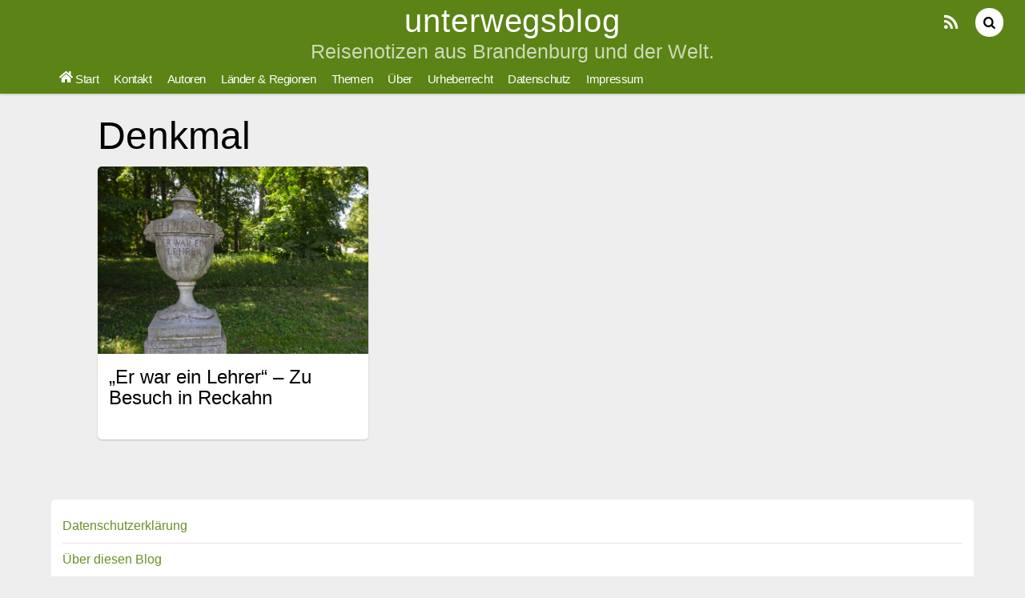

--- FILE ---
content_type: text/html; charset=UTF-8
request_url: https://unterwegsblog.de/schlagwort/denkmal/
body_size: 12644
content:
<!DOCTYPE html>
<html lang="de">
<head>
        <meta charset="UTF-8">
        <meta name="viewport" content="width=device-width, initial-scale=1, minimum-scale=1">
        <style id="tb_inline_styles" data-no-optimize="1">.tb_animation_on{overflow-x:hidden}.themify_builder .wow{visibility:hidden;animation-fill-mode:both}[data-tf-animation]{will-change:transform,opacity,visibility}.themify_builder .tf_lax_done{transition-duration:.8s;transition-timing-function:cubic-bezier(.165,.84,.44,1)}[data-sticky-active].tb_sticky_scroll_active{z-index:1}[data-sticky-active].tb_sticky_scroll_active .hide-on-stick{display:none}@media(min-width:1281px){.hide-desktop{width:0!important;height:0!important;padding:0!important;visibility:hidden!important;margin:0!important;display:table-column!important;background:0!important;content-visibility:hidden;overflow:hidden!important}}@media(min-width:769px) and (max-width:1280px){.hide-tablet_landscape{width:0!important;height:0!important;padding:0!important;visibility:hidden!important;margin:0!important;display:table-column!important;background:0!important;content-visibility:hidden;overflow:hidden!important}}@media(min-width:681px) and (max-width:768px){.hide-tablet{width:0!important;height:0!important;padding:0!important;visibility:hidden!important;margin:0!important;display:table-column!important;background:0!important;content-visibility:hidden;overflow:hidden!important}}@media(max-width:680px){.hide-mobile{width:0!important;height:0!important;padding:0!important;visibility:hidden!important;margin:0!important;display:table-column!important;background:0!important;content-visibility:hidden;overflow:hidden!important}}div.row_inner,div.module_subrow{--gutter:3.2%;--narrow:1.6%;--none:0%;}@media(max-width:768px){div.module-gallery-grid{--galn:var(--galt)}}@media(max-width:680px){
                .themify_map.tf_map_loaded{width:100%!important}
                .ui.builder_button,.ui.nav li a{padding:.525em 1.15em}
                .fullheight>.row_inner:not(.tb_col_count_1){min-height:0}
                div.module-gallery-grid{--galn:var(--galm);gap:8px}
            }</style><noscript><style>.themify_builder .wow,.wow .tf_lazy{visibility:visible!important}</style></noscript>        <style id="tf_lazy_common" data-no-optimize="1">
                        img{
                max-width:100%;
                height:auto
            }
                                    :where(.tf_in_flx,.tf_flx){display:inline-flex;flex-wrap:wrap;place-items:center}
            .tf_fa,:is(em,i) tf-lottie{display:inline-block;vertical-align:middle}:is(em,i) tf-lottie{width:1.5em;height:1.5em}.tf_fa{width:1em;height:1em;stroke-width:0;stroke:currentColor;overflow:visible;fill:currentColor;pointer-events:none;text-rendering:optimizeSpeed;buffered-rendering:static}#tf_svg symbol{overflow:visible}:where(.tf_lazy){position:relative;visibility:visible;display:block;opacity:.3}.wow .tf_lazy:not(.tf_swiper-slide){visibility:hidden;opacity:1}div.tf_audio_lazy audio{visibility:hidden;height:0;display:inline}.mejs-container{visibility:visible}.tf_iframe_lazy{transition:opacity .3s ease-in-out;min-height:10px}:where(.tf_flx),.tf_swiper-wrapper{display:flex}.tf_swiper-slide{flex-shrink:0;opacity:0;width:100%;height:100%}.tf_swiper-wrapper>br,.tf_lazy.tf_swiper-wrapper .tf_lazy:after,.tf_lazy.tf_swiper-wrapper .tf_lazy:before{display:none}.tf_lazy:after,.tf_lazy:before{content:'';display:inline-block;position:absolute;width:10px!important;height:10px!important;margin:0 3px;top:50%!important;inset-inline:auto 50%!important;border-radius:100%;background-color:currentColor;visibility:visible;animation:tf-hrz-loader infinite .75s cubic-bezier(.2,.68,.18,1.08)}.tf_lazy:after{width:6px!important;height:6px!important;inset-inline:50% auto!important;margin-top:3px;animation-delay:-.4s}@keyframes tf-hrz-loader{0%,100%{transform:scale(1);opacity:1}50%{transform:scale(.1);opacity:.6}}.tf_lazy_lightbox{position:fixed;background:rgba(11,11,11,.8);color:#ccc;top:0;left:0;display:flex;align-items:center;justify-content:center;z-index:999}.tf_lazy_lightbox .tf_lazy:after,.tf_lazy_lightbox .tf_lazy:before{background:#fff}.tf_vd_lazy,tf-lottie{display:flex;flex-wrap:wrap}tf-lottie{aspect-ratio:1.777}.tf_w.tf_vd_lazy video{width:100%;height:auto;position:static;object-fit:cover}
        </style>
        <meta name='robots' content='index, follow, max-image-preview:large, max-snippet:-1, max-video-preview:-1' />
	<style>img:is([sizes="auto" i], [sizes^="auto," i]) { contain-intrinsic-size: 3000px 1500px }</style>
	
	<!-- This site is optimized with the Yoast SEO plugin v25.6 - https://yoast.com/wordpress/plugins/seo/ -->
	<title>Denkmal Archive - unterwegsblog</title>
	<link rel="canonical" href="https://unterwegsblog.de/schlagwort/denkmal/" />
	<meta property="og:locale" content="de_DE" />
	<meta property="og:type" content="article" />
	<meta property="og:title" content="Denkmal Archive - unterwegsblog" />
	<meta property="og:url" content="https://unterwegsblog.de/schlagwort/denkmal/" />
	<meta property="og:site_name" content="unterwegsblog" />
	<meta name="twitter:card" content="summary_large_image" />
	<meta name="twitter:site" content="@unterwegsblog" />
	<script type="application/ld+json" class="yoast-schema-graph">{"@context":"https://schema.org","@graph":[{"@type":"CollectionPage","@id":"https://unterwegsblog.de/schlagwort/denkmal/","url":"https://unterwegsblog.de/schlagwort/denkmal/","name":"Denkmal Archive - unterwegsblog","isPartOf":{"@id":"https://unterwegsblog.de/#website"},"breadcrumb":{"@id":"https://unterwegsblog.de/schlagwort/denkmal/#breadcrumb"},"inLanguage":"de"},{"@type":"BreadcrumbList","@id":"https://unterwegsblog.de/schlagwort/denkmal/#breadcrumb","itemListElement":[{"@type":"ListItem","position":1,"name":"Startseite","item":"https://unterwegsblog.de/"},{"@type":"ListItem","position":2,"name":"Denkmal"}]},{"@type":"WebSite","@id":"https://unterwegsblog.de/#website","url":"https://unterwegsblog.de/","name":"unterwegsblog","description":"Reisenotizen aus Brandenburg und der Welt.","potentialAction":[{"@type":"SearchAction","target":{"@type":"EntryPoint","urlTemplate":"https://unterwegsblog.de/?s={search_term_string}"},"query-input":{"@type":"PropertyValueSpecification","valueRequired":true,"valueName":"search_term_string"}}],"inLanguage":"de"}]}</script>
	<!-- / Yoast SEO plugin. -->


<link rel="alternate" type="application/rss+xml" title="unterwegsblog &raquo; Feed" href="https://unterwegsblog.de/feed/" />
<link rel="alternate" type="application/rss+xml" title="unterwegsblog &raquo; Kommentar-Feed" href="https://unterwegsblog.de/comments/feed/" />
<link rel="alternate" type="application/rss+xml" title="unterwegsblog &raquo; Denkmal Schlagwort-Feed" href="https://unterwegsblog.de/schlagwort/denkmal/feed/" />
<style id='global-styles-inline-css'>
:root{--wp--preset--aspect-ratio--square: 1;--wp--preset--aspect-ratio--4-3: 4/3;--wp--preset--aspect-ratio--3-4: 3/4;--wp--preset--aspect-ratio--3-2: 3/2;--wp--preset--aspect-ratio--2-3: 2/3;--wp--preset--aspect-ratio--16-9: 16/9;--wp--preset--aspect-ratio--9-16: 9/16;--wp--preset--color--black: #000000;--wp--preset--color--cyan-bluish-gray: #abb8c3;--wp--preset--color--white: #ffffff;--wp--preset--color--pale-pink: #f78da7;--wp--preset--color--vivid-red: #cf2e2e;--wp--preset--color--luminous-vivid-orange: #ff6900;--wp--preset--color--luminous-vivid-amber: #fcb900;--wp--preset--color--light-green-cyan: #7bdcb5;--wp--preset--color--vivid-green-cyan: #00d084;--wp--preset--color--pale-cyan-blue: #8ed1fc;--wp--preset--color--vivid-cyan-blue: #0693e3;--wp--preset--color--vivid-purple: #9b51e0;--wp--preset--gradient--vivid-cyan-blue-to-vivid-purple: linear-gradient(135deg,rgba(6,147,227,1) 0%,rgb(155,81,224) 100%);--wp--preset--gradient--light-green-cyan-to-vivid-green-cyan: linear-gradient(135deg,rgb(122,220,180) 0%,rgb(0,208,130) 100%);--wp--preset--gradient--luminous-vivid-amber-to-luminous-vivid-orange: linear-gradient(135deg,rgba(252,185,0,1) 0%,rgba(255,105,0,1) 100%);--wp--preset--gradient--luminous-vivid-orange-to-vivid-red: linear-gradient(135deg,rgba(255,105,0,1) 0%,rgb(207,46,46) 100%);--wp--preset--gradient--very-light-gray-to-cyan-bluish-gray: linear-gradient(135deg,rgb(238,238,238) 0%,rgb(169,184,195) 100%);--wp--preset--gradient--cool-to-warm-spectrum: linear-gradient(135deg,rgb(74,234,220) 0%,rgb(151,120,209) 20%,rgb(207,42,186) 40%,rgb(238,44,130) 60%,rgb(251,105,98) 80%,rgb(254,248,76) 100%);--wp--preset--gradient--blush-light-purple: linear-gradient(135deg,rgb(255,206,236) 0%,rgb(152,150,240) 100%);--wp--preset--gradient--blush-bordeaux: linear-gradient(135deg,rgb(254,205,165) 0%,rgb(254,45,45) 50%,rgb(107,0,62) 100%);--wp--preset--gradient--luminous-dusk: linear-gradient(135deg,rgb(255,203,112) 0%,rgb(199,81,192) 50%,rgb(65,88,208) 100%);--wp--preset--gradient--pale-ocean: linear-gradient(135deg,rgb(255,245,203) 0%,rgb(182,227,212) 50%,rgb(51,167,181) 100%);--wp--preset--gradient--electric-grass: linear-gradient(135deg,rgb(202,248,128) 0%,rgb(113,206,126) 100%);--wp--preset--gradient--midnight: linear-gradient(135deg,rgb(2,3,129) 0%,rgb(40,116,252) 100%);--wp--preset--font-size--small: 13px;--wp--preset--font-size--medium: 20px;--wp--preset--font-size--large: 36px;--wp--preset--font-size--x-large: 42px;--wp--preset--spacing--20: 0.44rem;--wp--preset--spacing--30: 0.67rem;--wp--preset--spacing--40: 1rem;--wp--preset--spacing--50: 1.5rem;--wp--preset--spacing--60: 2.25rem;--wp--preset--spacing--70: 3.38rem;--wp--preset--spacing--80: 5.06rem;--wp--preset--shadow--natural: 6px 6px 9px rgba(0, 0, 0, 0.2);--wp--preset--shadow--deep: 12px 12px 50px rgba(0, 0, 0, 0.4);--wp--preset--shadow--sharp: 6px 6px 0px rgba(0, 0, 0, 0.2);--wp--preset--shadow--outlined: 6px 6px 0px -3px rgba(255, 255, 255, 1), 6px 6px rgba(0, 0, 0, 1);--wp--preset--shadow--crisp: 6px 6px 0px rgba(0, 0, 0, 1);}:where(body) { margin: 0; }.wp-site-blocks > .alignleft { float: left; margin-right: 2em; }.wp-site-blocks > .alignright { float: right; margin-left: 2em; }.wp-site-blocks > .aligncenter { justify-content: center; margin-left: auto; margin-right: auto; }:where(.wp-site-blocks) > * { margin-block-start: 24px; margin-block-end: 0; }:where(.wp-site-blocks) > :first-child { margin-block-start: 0; }:where(.wp-site-blocks) > :last-child { margin-block-end: 0; }:root { --wp--style--block-gap: 24px; }:root :where(.is-layout-flow) > :first-child{margin-block-start: 0;}:root :where(.is-layout-flow) > :last-child{margin-block-end: 0;}:root :where(.is-layout-flow) > *{margin-block-start: 24px;margin-block-end: 0;}:root :where(.is-layout-constrained) > :first-child{margin-block-start: 0;}:root :where(.is-layout-constrained) > :last-child{margin-block-end: 0;}:root :where(.is-layout-constrained) > *{margin-block-start: 24px;margin-block-end: 0;}:root :where(.is-layout-flex){gap: 24px;}:root :where(.is-layout-grid){gap: 24px;}.is-layout-flow > .alignleft{float: left;margin-inline-start: 0;margin-inline-end: 2em;}.is-layout-flow > .alignright{float: right;margin-inline-start: 2em;margin-inline-end: 0;}.is-layout-flow > .aligncenter{margin-left: auto !important;margin-right: auto !important;}.is-layout-constrained > .alignleft{float: left;margin-inline-start: 0;margin-inline-end: 2em;}.is-layout-constrained > .alignright{float: right;margin-inline-start: 2em;margin-inline-end: 0;}.is-layout-constrained > .aligncenter{margin-left: auto !important;margin-right: auto !important;}.is-layout-constrained > :where(:not(.alignleft):not(.alignright):not(.alignfull)){margin-left: auto !important;margin-right: auto !important;}body .is-layout-flex{display: flex;}.is-layout-flex{flex-wrap: wrap;align-items: center;}.is-layout-flex > :is(*, div){margin: 0;}body .is-layout-grid{display: grid;}.is-layout-grid > :is(*, div){margin: 0;}body{padding-top: 0px;padding-right: 0px;padding-bottom: 0px;padding-left: 0px;}a:where(:not(.wp-element-button)){text-decoration: underline;}:root :where(.wp-element-button, .wp-block-button__link){background-color: #32373c;border-width: 0;color: #fff;font-family: inherit;font-size: inherit;line-height: inherit;padding: calc(0.667em + 2px) calc(1.333em + 2px);text-decoration: none;}.has-black-color{color: var(--wp--preset--color--black) !important;}.has-cyan-bluish-gray-color{color: var(--wp--preset--color--cyan-bluish-gray) !important;}.has-white-color{color: var(--wp--preset--color--white) !important;}.has-pale-pink-color{color: var(--wp--preset--color--pale-pink) !important;}.has-vivid-red-color{color: var(--wp--preset--color--vivid-red) !important;}.has-luminous-vivid-orange-color{color: var(--wp--preset--color--luminous-vivid-orange) !important;}.has-luminous-vivid-amber-color{color: var(--wp--preset--color--luminous-vivid-amber) !important;}.has-light-green-cyan-color{color: var(--wp--preset--color--light-green-cyan) !important;}.has-vivid-green-cyan-color{color: var(--wp--preset--color--vivid-green-cyan) !important;}.has-pale-cyan-blue-color{color: var(--wp--preset--color--pale-cyan-blue) !important;}.has-vivid-cyan-blue-color{color: var(--wp--preset--color--vivid-cyan-blue) !important;}.has-vivid-purple-color{color: var(--wp--preset--color--vivid-purple) !important;}.has-black-background-color{background-color: var(--wp--preset--color--black) !important;}.has-cyan-bluish-gray-background-color{background-color: var(--wp--preset--color--cyan-bluish-gray) !important;}.has-white-background-color{background-color: var(--wp--preset--color--white) !important;}.has-pale-pink-background-color{background-color: var(--wp--preset--color--pale-pink) !important;}.has-vivid-red-background-color{background-color: var(--wp--preset--color--vivid-red) !important;}.has-luminous-vivid-orange-background-color{background-color: var(--wp--preset--color--luminous-vivid-orange) !important;}.has-luminous-vivid-amber-background-color{background-color: var(--wp--preset--color--luminous-vivid-amber) !important;}.has-light-green-cyan-background-color{background-color: var(--wp--preset--color--light-green-cyan) !important;}.has-vivid-green-cyan-background-color{background-color: var(--wp--preset--color--vivid-green-cyan) !important;}.has-pale-cyan-blue-background-color{background-color: var(--wp--preset--color--pale-cyan-blue) !important;}.has-vivid-cyan-blue-background-color{background-color: var(--wp--preset--color--vivid-cyan-blue) !important;}.has-vivid-purple-background-color{background-color: var(--wp--preset--color--vivid-purple) !important;}.has-black-border-color{border-color: var(--wp--preset--color--black) !important;}.has-cyan-bluish-gray-border-color{border-color: var(--wp--preset--color--cyan-bluish-gray) !important;}.has-white-border-color{border-color: var(--wp--preset--color--white) !important;}.has-pale-pink-border-color{border-color: var(--wp--preset--color--pale-pink) !important;}.has-vivid-red-border-color{border-color: var(--wp--preset--color--vivid-red) !important;}.has-luminous-vivid-orange-border-color{border-color: var(--wp--preset--color--luminous-vivid-orange) !important;}.has-luminous-vivid-amber-border-color{border-color: var(--wp--preset--color--luminous-vivid-amber) !important;}.has-light-green-cyan-border-color{border-color: var(--wp--preset--color--light-green-cyan) !important;}.has-vivid-green-cyan-border-color{border-color: var(--wp--preset--color--vivid-green-cyan) !important;}.has-pale-cyan-blue-border-color{border-color: var(--wp--preset--color--pale-cyan-blue) !important;}.has-vivid-cyan-blue-border-color{border-color: var(--wp--preset--color--vivid-cyan-blue) !important;}.has-vivid-purple-border-color{border-color: var(--wp--preset--color--vivid-purple) !important;}.has-vivid-cyan-blue-to-vivid-purple-gradient-background{background: var(--wp--preset--gradient--vivid-cyan-blue-to-vivid-purple) !important;}.has-light-green-cyan-to-vivid-green-cyan-gradient-background{background: var(--wp--preset--gradient--light-green-cyan-to-vivid-green-cyan) !important;}.has-luminous-vivid-amber-to-luminous-vivid-orange-gradient-background{background: var(--wp--preset--gradient--luminous-vivid-amber-to-luminous-vivid-orange) !important;}.has-luminous-vivid-orange-to-vivid-red-gradient-background{background: var(--wp--preset--gradient--luminous-vivid-orange-to-vivid-red) !important;}.has-very-light-gray-to-cyan-bluish-gray-gradient-background{background: var(--wp--preset--gradient--very-light-gray-to-cyan-bluish-gray) !important;}.has-cool-to-warm-spectrum-gradient-background{background: var(--wp--preset--gradient--cool-to-warm-spectrum) !important;}.has-blush-light-purple-gradient-background{background: var(--wp--preset--gradient--blush-light-purple) !important;}.has-blush-bordeaux-gradient-background{background: var(--wp--preset--gradient--blush-bordeaux) !important;}.has-luminous-dusk-gradient-background{background: var(--wp--preset--gradient--luminous-dusk) !important;}.has-pale-ocean-gradient-background{background: var(--wp--preset--gradient--pale-ocean) !important;}.has-electric-grass-gradient-background{background: var(--wp--preset--gradient--electric-grass) !important;}.has-midnight-gradient-background{background: var(--wp--preset--gradient--midnight) !important;}.has-small-font-size{font-size: var(--wp--preset--font-size--small) !important;}.has-medium-font-size{font-size: var(--wp--preset--font-size--medium) !important;}.has-large-font-size{font-size: var(--wp--preset--font-size--large) !important;}.has-x-large-font-size{font-size: var(--wp--preset--font-size--x-large) !important;}
:root :where(.wp-block-pullquote){font-size: 1.5em;line-height: 1.6;}
</style>
<link rel="preload" href="https://unterwegsblog.de/wp-content/plugins/progressive-wp/assets/styles/ui-offline.css?ver=2.1.13" as="style"><link rel='stylesheet' id='pwp-offline-style-css' href='https://unterwegsblog.de/wp-content/plugins/progressive-wp/assets/styles/ui-offline.css?ver=2.1.13' media='all' />
<script src="https://unterwegsblog.de/wp-includes/js/jquery/jquery.min.js?ver=3.7.1" id="jquery-core-js"></script>
<link rel="https://api.w.org/" href="https://unterwegsblog.de/wp-json/" /><link rel="alternate" title="JSON" type="application/json" href="https://unterwegsblog.de/wp-json/wp/v2/tags/636" /><link rel="EditURI" type="application/rsd+xml" title="RSD" href="https://unterwegsblog.de/xmlrpc.php?rsd" />
<meta name="generator" content="WordPress 6.8.3" />
<script type='text/javascript'>var PwpJsVars = {"AjaxURL":"https:\/\/unterwegsblog.de\/wp-admin\/admin-ajax.php","homeurl":"https:\/\/unterwegsblog.de\/","installprompt":{"mode":"normal","pageloads":"2","onclick":""}};</script>		<script type="text/javascript" id="serviceworker-unregister">
			if ('serviceWorker' in navigator) {
				navigator.serviceWorker.getRegistrations().then(function (registrations) {
					registrations.forEach(function (registration) {
						if (registration.active.scriptURL === window.location.origin + '/pwp-serviceworker.js') {
							registration.unregister();
						}
					});
				});
			}
		</script>
				<script type="text/javascript" id="serviceworker">
			if (navigator.serviceWorker) {
				window.addEventListener('load', function () {
					navigator.serviceWorker.register(
						"https:\/\/unterwegsblog.de\/?wp_service_worker=1", {"scope": "\/"}
					);
				});
			}
		</script>
		<link rel="manifest" href="https://unterwegsblog.de/wp-json/app/v1/pwp-manifest"><meta name="theme-color" content="#e2e2e2"><!-- Analytics by WP Statistics - https://wp-statistics.com -->
<link rel="icon" href="https://unterwegsblog.de/wp-content/uploads/2019/07/Logo-unterwegsblog-192-152x152.png" sizes="32x32" />
<link rel="icon" href="https://unterwegsblog.de/wp-content/uploads/2019/07/Logo-unterwegsblog-192.png" sizes="192x192" />
<link rel="apple-touch-icon" href="https://unterwegsblog.de/wp-content/uploads/2019/07/Logo-unterwegsblog-192.png" />
<meta name="msapplication-TileImage" content="https://unterwegsblog.de/wp-content/uploads/2019/07/Logo-unterwegsblog-192.png" />
<link rel="prefetch" href="https://unterwegsblog.de/wp-content/themes/pinboard/js/themify-script.js?ver=7.5.7" as="script" fetchpriority="low"><link rel="prefetch" href="https://unterwegsblog.de/wp-content/themes/pinboard/themify/js/modules/isotop.js?ver=7.9.4" as="script" fetchpriority="low"><link rel="preload" fetchpriority="high" href="https://unterwegsblog.de/wp-content/uploads/themify-concate/3556775204/themify-3052106586.css" as="style"><link fetchpriority="high" id="themify_concate-css" rel="stylesheet" href="https://unterwegsblog.de/wp-content/uploads/themify-concate/3556775204/themify-3052106586.css"><noscript><style id="rocket-lazyload-nojs-css">.rll-youtube-player, [data-lazy-src]{display:none !important;}</style></noscript><script type="text/javascript">var dnt_config={ifdnt:"0",mode:"blacklist",black:["media6degrees.com","quantserve.com","lockerz.com"],white:[]};</script><script type="text/javascript">function aop_around(a,b){aop.around({target:a,method:b},function(a){if(typeof a.arguments[0].src==="string"&&(a.arguments[0].tagName.toLowerCase()==="script"||a.arguments[0].tagName.toLowerCase()==="img"||a.arguments[0].tagName.toLowerCase()==="iframe")&&a.arguments[0].src!=="javascript:void(0)"){if(sanitizer(a.arguments[0].src)===true){a.arguments[0].src="javascript:void(0)"}}return a.proceed()})}function sanitizer(a){var b=new RegExp("(?:f|ht)tp(?:s)?://([^/]+)","im");try{a=a.match(b)[1].toString()}catch(c){return a}if(mode==="blacklist"){for(x in list["black"]){if(typeof list["black"][x]==="string"){if(a.indexOf(list["black"][x].toLowerCase())!==-1){a=true;break}}}}else{for(x in list["white"]){if(typeof list["white"][x]==="string"){if(a.indexOf(list["white"][x].toLowerCase())!==-1){tmpS=false;break}else{tmpS=true}}}if(tmpS===true)a=tmpS}return a}(function(){var _after=1;var _afterThrow=2;var _afterFinally=3;var _before=4;var _around=5;var _intro=6;var _regexEnabled=true;var _arguments="arguments";var _undef="undefined";var getType=function(){var a=Object.prototype.toString,b={},c={1:"element",3:"textnode",9:"document",11:"fragment"},d="Arguments Array Boolean Date Document Element Error Fragment Function NodeList Null Number Object RegExp String TextNode Undefined Window".split(" ");for(var e=d.length;e--;){var f=d[e],g=window[f];if(g){try{b[a.call(new g)]=f.toLowerCase()}catch(h){}}}return function(d){return d==null&&(d===undefined?_undef:"null")||d.nodeType&&c[d.nodeType]||typeof d.length=="number"&&(d.callee&&_arguments||d.alert&&"window"||d.item&&"nodelist")||b[a.call(d)]}}();var isFunc=function(a){return getType(a)=="function"};var weaveOne=function(source,method,advice){var old=source[method];if(advice.type!=_intro&&!isFunc(old)){var oldObject=old;old=function(){var code=arguments.length>0?_arguments+"[0]":"";for(var i=1;i<arguments.length;i++){code+=","+_arguments+"["+i+"]"}return eval("oldObject("+code+");")}}var aspect;if(advice.type==_after||advice.type==_afterThrow||advice.type==_afterFinally)aspect=function(){var a,b=null;try{a=old.apply(this,arguments)}catch(c){b=c}if(advice.type==_after)if(b==null)a=advice.value.apply(this,[a,method]);else throw b;else if(advice.type==_afterThrow&&b!=null)a=advice.value.apply(this,[b,method]);else if(advice.type==_afterFinally)a=advice.value.apply(this,[a,b,method]);return a};else if(advice.type==_before)aspect=function(){advice.value.apply(this,[arguments,method]);return old.apply(this,arguments)};else if(advice.type==_intro)aspect=function(){return advice.value.apply(this,arguments)};else if(advice.type==_around){aspect=function(){var a={object:this,args:Array.prototype.slice.call(arguments)};return advice.value.apply(a.object,[{arguments:a.args,method:method,proceed:function(){return old.apply(a.object,a.args)}}])}}aspect.unweave=function(){source[method]=old;pointcut=source=aspect=old=null};source[method]=aspect;return aspect};var search=function(a,b,c){var d=[];for(var e in a){var f=null;try{f=a[e]}catch(g){}if(f!=null&&e.match(b.method)&&isFunc(f))d[d.length]={source:a,method:e,advice:c}}return d};var weave=function(a,b){var c=typeof a.target.prototype!=_undef?a.target.prototype:a.target;var d=[];if(b.type!=_intro&&typeof c[a.method]==_undef){var e=search(a.target,a,b);if(e.length==0)e=search(c,a,b);for(var f in e)d[d.length]=weaveOne(e[f].source,e[f].method,e[f].advice)}else{d[0]=weaveOne(c,a.method,b)}return _regexEnabled?d:d[0]};aop={after:function(a,b){return weave(a,{type:_after,value:b})},afterThrow:function(a,b){return weave(a,{type:_afterThrow,value:b})},afterFinally:function(a,b){return weave(a,{type:_afterFinally,value:b})},before:function(a,b){return weave(a,{type:_before,value:b})},around:function(a,b){return weave(a,{type:_around,value:b})},introduction:function(a,b){return weave(a,{type:_intro,value:b})},setup:function(a){_regexEnabled=a.regexMatch}}})();if(dnt_config.ifdnt!=="1"||navigator.doNotTrack==="yes"||navigator.msDoNotTrack==="1"||navigator.doNotTrack==="1"||document.cookie.indexOf("dont_track_me=1")!==-1||document.cookie.indexOf("civicAllowCookies=no")!==-1){var mode=dnt_config.mode;var list=[];list["black"]=dnt_config.black;list["white"]=dnt_config.white;aop.around({target:document,method:"write"},function(a){if(a.arguments[0].search(/img|script|iframe/i)!==-1){if(sanitizer(a.arguments[0])===true){a.arguments[0]=a.arguments[0].replace(/</g,"<!-- ").replace(/>/g," -->")}}return a.proceed()});scriptParent=document.getElementsByTagName("script")[0].parentNode;if(scriptParent.tagName.toLowerCase!=="head"){head=document.getElementsByTagName("head")[0];aop_around(head,"insertBefore");aop_around(head,"appendChild")}aop_around(scriptParent,"insertBefore");aop_around(scriptParent,"appendChild");var a2a_config=a2a_config||{};a2a_config.no_3p=1;var addthis_config={data_use_cookies:false};var _gaq=_gaq||[];_gaq.push(["_gat._anonymizeIp"])}
</script>
</head>

<body class="archive tag tag-denkmal tag-636 wp-theme-pinboard skin-green sidebar-none default_width no-home fixed-header-enabled tb_animation_on">
<script type="text/javascript">aop_around(document.body, 'appendChild'); aop_around(document.body, 'insertBefore'); </script>

<svg id="tf_svg" style="display:none"><defs><symbol id="tf-fas-home" viewBox="0 0 36 32"><path d="M17.5 9.25q.25-.13.5-.13t.5.13l11.5 9.5V29q0 .44-.28.72T29 30h-7q-.44 0-.72-.31t-.28-.7v-6q0-.24-.13-.5t-.37-.37T20 22h-4q-.44 0-.72.28T15 23v6q0 .37-.28.69T14 30H7q-.44 0-.72-.28T6 29V18.75zm18.25 6.44q.25.25.25.62 0 .25-.19.44l-1.56 1.94q-.25.31-.56.31t-.5-.19L18.49 6.7q-.24-.13-.5-.13t-.5.13L2.82 18.8q-.19.2-.44.2-.37 0-.62-.32L.18 16.75Q0 16.56 0 16.31q0-.37.25-.62l15.8-13Q16.94 2 18 2t1.87.69L25.5 7.3V2.75q0-.31.22-.53t.53-.22h3.5q.31 0 .53.22t.22.53v8.69z"/></symbol><style id="tf_fonts_style">.tf_fa.tf-fas-home{width:1.125em}</style></defs></svg><script> </script><div id="pagewrap" class="hfeed site">

	<div id="headerwrap">

				<header id="header" class="pagewidth" itemscope="itemscope" itemtype="https://schema.org/WPHeader">
        	
			<hgroup>
				<div id="site-logo"><a href="https://unterwegsblog.de" title="unterwegsblog"><span>unterwegsblog</span></a></div><div id="site-description" class="site-description"><span>Reisenotizen aus Brandenburg und der Welt.</span></div>			</hgroup>

			<nav id="main-nav-wrap" itemscope="itemscope" itemtype="https://schema.org/SiteNavigationElement">
				<div id="menu-icon" class="mobile-button"></div>
				<ul id="main-nav" class="main-nav"><li id="menu-item-19737" class="menu-item-custom-19737 menu-item menu-item-type-custom menu-item-object-custom menu-item-home menu-item-19737"><a href="https://unterwegsblog.de/"><em> <svg  class="tf_fa tf-fas-home" aria-hidden="true"><use href="#tf-fas-home"></use></svg></em> Start</a></li>
<li id="menu-item-20100" class="menu-item-page-23 menu-item menu-item-type-post_type menu-item-object-page menu-item-20100"><a href="https://unterwegsblog.de/kontakt/">Kontakt</a></li>
<li id="menu-item-19738" class="menu-item-category-124 menu-item menu-item-type-taxonomy menu-item-object-category current-post-ancestor  current-post-parent menu-item-has-children menu-item-19738"><a href="https://unterwegsblog.de/kategorie/autoren/">Autoren<span class="child-arrow closed" tabindex="-1"></span></a>
<ul class="sub-menu">
	<li id="menu-item-19739" class="menu-item-category-252 menu-item menu-item-type-taxonomy menu-item-object-category menu-item-19739 menu-category-252-parent-19738"><a href="https://unterwegsblog.de/kategorie/autoren/almuth/">Almuth</a></li>
	<li id="menu-item-19740" class="menu-item-category-125 menu-item menu-item-type-taxonomy menu-item-object-category current-post-ancestor  current-post-parent menu-item-19740 menu-category-125-parent-19738"><a href="https://unterwegsblog.de/kategorie/autoren/andreas/">Andreas</a></li>
	<li id="menu-item-19741" class="menu-item-category-126 menu-item menu-item-type-taxonomy menu-item-object-category menu-item-19741 menu-category-126-parent-19738"><a href="https://unterwegsblog.de/kategorie/autoren/judith/">Judith</a></li>
</ul>
</li>
<li id="menu-item-19742" class="menu-item-category-118 menu-item menu-item-type-taxonomy menu-item-object-category current-post-ancestor  current-post-parent menu-item-has-children menu-item-19742"><a href="https://unterwegsblog.de/kategorie/laender-und-regionen/">Länder &#038; Regionen<span class="child-arrow closed" tabindex="-1"></span></a>
<ul class="sub-menu">
	<li id="menu-item-19744" class="menu-item-category-253 menu-item menu-item-type-taxonomy menu-item-object-category menu-item-19744 menu-category-253-parent-19742"><a href="https://unterwegsblog.de/kategorie/laender-und-regionen/bayern/">Bayern</a></li>
	<li id="menu-item-19745" class="menu-item-category-490 menu-item menu-item-type-taxonomy menu-item-object-category menu-item-19745 menu-category-490-parent-19742"><a href="https://unterwegsblog.de/kategorie/laender-und-regionen/belgien/">Belgien</a></li>
	<li id="menu-item-19746" class="menu-item-category-4 menu-item menu-item-type-taxonomy menu-item-object-category menu-item-19746 menu-category-4-parent-19742"><a href="https://unterwegsblog.de/kategorie/laender-und-regionen/berlin/">Berlin</a></li>
	<li id="menu-item-19747" class="menu-item-category-3 menu-item menu-item-type-taxonomy menu-item-object-category current-post-ancestor  current-post-parent menu-item-has-children menu-item-19747 menu-category-3-parent-19742"><a href="https://unterwegsblog.de/kategorie/laender-und-regionen/brandenburg/">Brandenburg<span class="child-arrow closed" tabindex="-1"></span></a>
	<ul class="sub-menu">
		<li id="menu-item-19748" class="menu-item-category-64 menu-item menu-item-type-taxonomy menu-item-object-category menu-item-19748 menu-category-64-parent-19747"><a href="https://unterwegsblog.de/kategorie/laender-und-regionen/brandenburg/flaeming/">Fläming</a></li>
		<li id="menu-item-19749" class="menu-item-category-15 menu-item menu-item-type-taxonomy menu-item-object-category menu-item-19749 menu-category-15-parent-19747"><a href="https://unterwegsblog.de/kategorie/laender-und-regionen/brandenburg/havelland/">Havelland</a></li>
		<li id="menu-item-19750" class="menu-item-category-275 menu-item menu-item-type-taxonomy menu-item-object-category current-post-ancestor  current-post-parent menu-item-19750 menu-category-275-parent-19747"><a href="https://unterwegsblog.de/kategorie/laender-und-regionen/brandenburg/lausitz-spreewald/">Lausitz-Spreewald</a></li>
		<li id="menu-item-19751" class="menu-item-category-13 menu-item menu-item-type-taxonomy menu-item-object-category menu-item-19751 menu-category-13-parent-19747"><a href="https://unterwegsblog.de/kategorie/laender-und-regionen/brandenburg/oderregion/">Oderregion</a></li>
		<li id="menu-item-19752" class="menu-item-category-426 menu-item menu-item-type-taxonomy menu-item-object-category menu-item-19752 menu-category-426-parent-19747"><a href="https://unterwegsblog.de/kategorie/laender-und-regionen/brandenburg/potsdam/">Potsdam</a></li>
		<li id="menu-item-19753" class="menu-item-category-150 menu-item menu-item-type-taxonomy menu-item-object-category menu-item-19753 menu-category-150-parent-19747"><a href="https://unterwegsblog.de/kategorie/laender-und-regionen/brandenburg/ruppiner-land/">Ruppiner Land</a></li>
		<li id="menu-item-19754" class="menu-item-category-652 menu-item menu-item-type-taxonomy menu-item-object-category menu-item-19754 menu-category-652-parent-19747"><a href="https://unterwegsblog.de/kategorie/laender-und-regionen/brandenburg/schorfheide/">Schorfheide</a></li>
		<li id="menu-item-19755" class="menu-item-category-5 menu-item menu-item-type-taxonomy menu-item-object-category menu-item-19755 menu-category-5-parent-19747"><a href="https://unterwegsblog.de/kategorie/laender-und-regionen/brandenburg/spreewald/">Spreewald</a></li>
		<li id="menu-item-19756" class="menu-item-category-211 menu-item menu-item-type-taxonomy menu-item-object-category menu-item-19756 menu-category-211-parent-19747"><a href="https://unterwegsblog.de/kategorie/laender-und-regionen/brandenburg/zauche/">Zauche</a></li>
	</ul>
</li>
	<li id="menu-item-19757" class="menu-item-category-7 menu-item menu-item-type-taxonomy menu-item-object-category menu-item-19757 menu-category-7-parent-19742"><a href="https://unterwegsblog.de/kategorie/laender-und-regionen/island/">Island</a></li>
	<li id="menu-item-19758" class="menu-item-category-830 menu-item menu-item-type-taxonomy menu-item-object-category menu-item-19758 menu-category-830-parent-19742"><a href="https://unterwegsblog.de/kategorie/laender-und-regionen/italien/">Italien</a></li>
	<li id="menu-item-19759" class="menu-item-category-130 menu-item menu-item-type-taxonomy menu-item-object-category menu-item-19759 menu-category-130-parent-19742"><a href="https://unterwegsblog.de/kategorie/laender-und-regionen/kenia/">Kenia</a></li>
	<li id="menu-item-19760" class="menu-item-category-438 menu-item menu-item-type-taxonomy menu-item-object-category menu-item-19760 menu-category-438-parent-19742"><a href="https://unterwegsblog.de/kategorie/laender-und-regionen/kolumbien/">Kolumbien</a></li>
	<li id="menu-item-19761" class="menu-item-category-638 menu-item menu-item-type-taxonomy menu-item-object-category menu-item-19761 menu-category-638-parent-19742"><a href="https://unterwegsblog.de/kategorie/laender-und-regionen/mecklenburg-vorpommern/">Mecklenburg-Vorpommern</a></li>
	<li id="menu-item-19762" class="menu-item-category-465 menu-item menu-item-type-taxonomy menu-item-object-category menu-item-19762 menu-category-465-parent-19742"><a href="https://unterwegsblog.de/kategorie/laender-und-regionen/nordrhein-westfalen/">Nordrhein-Westfalen</a></li>
	<li id="menu-item-19763" class="menu-item-category-134 menu-item menu-item-type-taxonomy menu-item-object-category menu-item-19763 menu-category-134-parent-19742"><a href="https://unterwegsblog.de/kategorie/laender-und-regionen/norwegen/">Norwegen</a></li>
	<li id="menu-item-19743" class="menu-item-category-254 menu-item menu-item-type-taxonomy menu-item-object-category menu-item-19743 menu-category-254-parent-19742"><a href="https://unterwegsblog.de/kategorie/laender-und-regionen/osterreich/">Österreich</a></li>
	<li id="menu-item-19764" class="menu-item-category-797 menu-item menu-item-type-taxonomy menu-item-object-category menu-item-19764 menu-category-797-parent-19742"><a href="https://unterwegsblog.de/kategorie/laender-und-regionen/polen/">Polen</a></li>
	<li id="menu-item-19765" class="menu-item-category-713 menu-item menu-item-type-taxonomy menu-item-object-category menu-item-19765 menu-category-713-parent-19742"><a href="https://unterwegsblog.de/kategorie/laender-und-regionen/rheinland-pfalz/">Rheinland-Pfalz</a></li>
	<li id="menu-item-19766" class="menu-item-category-597 menu-item menu-item-type-taxonomy menu-item-object-category menu-item-19766 menu-category-597-parent-19742"><a href="https://unterwegsblog.de/kategorie/laender-und-regionen/sachsen/">Sachsen</a></li>
	<li id="menu-item-19767" class="menu-item-category-791 menu-item menu-item-type-taxonomy menu-item-object-category menu-item-19767 menu-category-791-parent-19742"><a href="https://unterwegsblog.de/kategorie/laender-und-regionen/sachsen-anhalt/">Sachsen-Anhalt</a></li>
	<li id="menu-item-19768" class="menu-item-category-85 menu-item menu-item-type-taxonomy menu-item-object-category menu-item-19768 menu-category-85-parent-19742"><a href="https://unterwegsblog.de/kategorie/laender-und-regionen/schweden/">Schweden</a></li>
	<li id="menu-item-19769" class="menu-item-category-58 menu-item menu-item-type-taxonomy menu-item-object-category menu-item-19769 menu-category-58-parent-19742"><a href="https://unterwegsblog.de/kategorie/laender-und-regionen/schweiz/">Schweiz</a></li>
	<li id="menu-item-19770" class="menu-item-category-433 menu-item menu-item-type-taxonomy menu-item-object-category menu-item-19770 menu-category-433-parent-19742"><a href="https://unterwegsblog.de/kategorie/laender-und-regionen/spanien/">Spanien</a></li>
	<li id="menu-item-19875" class="menu-item-category-1141 menu-item menu-item-type-taxonomy menu-item-object-category menu-item-19875 menu-category-1141-parent-19742"><a href="https://unterwegsblog.de/kategorie/laender-und-regionen/suedafrika/">Südafrika</a></li>
	<li id="menu-item-19771" class="menu-item-category-245 menu-item menu-item-type-taxonomy menu-item-object-category menu-item-19771 menu-category-245-parent-19742"><a href="https://unterwegsblog.de/kategorie/laender-und-regionen/thuringen/">Thüringen</a></li>
</ul>
</li>
<li id="menu-item-19809" class="menu-item-category-119 menu-item menu-item-type-taxonomy menu-item-object-category current-post-ancestor  current-post-parent menu-item-has-children menu-item-19809"><a href="https://unterwegsblog.de/kategorie/themen/">Themen<span class="child-arrow closed" tabindex="-1"></span></a>
<ul class="sub-menu">
	<li id="menu-item-19810" class="menu-item-category-122 menu-item menu-item-type-taxonomy menu-item-object-category menu-item-19810 menu-category-122-parent-19809"><a href="https://unterwegsblog.de/kategorie/themen/arbeit/">Arbeit</a></li>
	<li id="menu-item-19811" class="menu-item-category-121 menu-item menu-item-type-taxonomy menu-item-object-category menu-item-19811 menu-category-121-parent-19809"><a href="https://unterwegsblog.de/kategorie/themen/ereignisse/">Ereignisse</a></li>
	<li id="menu-item-19812" class="menu-item-category-123 menu-item menu-item-type-taxonomy menu-item-object-category current-post-ancestor  current-post-parent menu-item-19812 menu-category-123-parent-19809"><a href="https://unterwegsblog.de/kategorie/themen/freizeit/">Freizeit</a></li>
	<li id="menu-item-19813" class="menu-item-category-631 menu-item menu-item-type-taxonomy menu-item-object-category current-post-ancestor  current-post-parent menu-item-19813 menu-category-631-parent-19809"><a href="https://unterwegsblog.de/kategorie/themen/historisches/">Historisches</a></li>
	<li id="menu-item-19814" class="menu-item-category-449 menu-item menu-item-type-taxonomy menu-item-object-category menu-item-19814 menu-category-449-parent-19809"><a href="https://unterwegsblog.de/kategorie/themen/kulinarisches/">Kulinarisches</a></li>
	<li id="menu-item-19815" class="menu-item-category-14 menu-item menu-item-type-taxonomy menu-item-object-category current-post-ancestor  current-post-parent menu-item-19815 menu-category-14-parent-19809"><a href="https://unterwegsblog.de/kategorie/themen/kultur/">Kultur</a></li>
	<li id="menu-item-19816" class="menu-item-category-120 menu-item menu-item-type-taxonomy menu-item-object-category current-post-ancestor  current-post-parent menu-item-19816 menu-category-120-parent-19809"><a href="https://unterwegsblog.de/kategorie/themen/landschaften-und-orte/">Landschaften &#038; Orte</a></li>
	<li id="menu-item-19817" class="menu-item-category-133 menu-item menu-item-type-taxonomy menu-item-object-category menu-item-19817 menu-category-133-parent-19809"><a href="https://unterwegsblog.de/kategorie/themen/menschen/">Menschen</a></li>
	<li id="menu-item-19818" class="menu-item-category-127 menu-item menu-item-type-taxonomy menu-item-object-category menu-item-19818 menu-category-127-parent-19809"><a href="https://unterwegsblog.de/kategorie/themen/natur/">Natur</a></li>
	<li id="menu-item-19819" class="menu-item-category-128 menu-item menu-item-type-taxonomy menu-item-object-category menu-item-19819 menu-category-128-parent-19809"><a href="https://unterwegsblog.de/kategorie/themen/privat-themen/">Privat</a></li>
	<li id="menu-item-19820" class="menu-item-category-129 menu-item menu-item-type-taxonomy menu-item-object-category current-post-ancestor  current-post-parent menu-item-19820 menu-category-129-parent-19809"><a href="https://unterwegsblog.de/kategorie/themen/tiere-und-pflanzen/">Tiere &#038; Pflanzen</a></li>
</ul>
</li>
<li id="menu-item-19709" class="menu-item-page-824 menu-item menu-item-type-post_type menu-item-object-page menu-item-19709"><a href="https://unterwegsblog.de/ueber/">Über</a></li>
<li id="menu-item-19710" class="menu-item-page-815 menu-item menu-item-type-post_type menu-item-object-page menu-item-19710"><a href="https://unterwegsblog.de/urheberrecht/">Urheberrecht</a></li>
<li id="menu-item-19708" class="menu-item-page-19706 menu-item menu-item-type-post_type menu-item-object-page menu-item-privacy-policy menu-item-19708"><a rel="privacy-policy" href="https://unterwegsblog.de/datenschutzerklaerung/">Datenschutz</a></li>
<li id="menu-item-19712" class="menu-item-page-2 menu-item menu-item-type-post_type menu-item-object-page menu-item-19712"><a href="https://unterwegsblog.de/impressum/">Impressum</a></li>
</ul>			</nav>
			<!-- /#main-nav -->

			<div id="social-wrap">
									<div id="searchform-wrap">
						<form method="get" id="searchform" action="https://unterwegsblog.de/">
	<i class="fa fa-search icon-search"></i>
	<input type="text" name="s" id="s" title="Search" value="" />
</form>
					</div>
					<!-- /searchform-wrap -->
				
				<div class="social-widget">
				                <div class="rss"><a href="https://unterwegsblog.de/feed/">RSS</a></div>
            				</div>
				<!-- /.social-widget -->
			</div>

            		</header>
		<!-- /#header -->
        
	</div>
	<!-- /#headerwrap -->

	<div id="body" class="tf_clearfix">
    <!-- layout -->
<div id="layout" class="pagewidth tf_clearfix">
        <!-- content -->
    <main id="content" class="tf_clearfix">
	 <h1 itemprop="name" class="page-title">Denkmal </h1>        <div  id="loops-wrapper" class="loops-wrapper infinite-scrolling masonry tf_fluid tf_rel grid3 tf_clear tf_clearfix" data-lazy="1">
                    
<article id="post-11287" class="post tf_clearfix post-11287 type-post status-publish format-standard hentry category-andreas category-autoren category-brandenburg category-freizeit category-havelland category-historisches category-landschaften-und-orte category-laender-und-regionen category-menschen category-natur category-themen tag-bruns tag-denkmal tag-kirche tag-lehrer tag-museum tag-plane tag-reckahn tag-rochow tag-schulmuseum has-post-title no-post-date has-post-category has-post-tag has-post-comment has-post-author ">
	<div class="post-inner">

                <figure class="post-image tf_clearfix">
                                                            <a href="https://unterwegsblog.de/er-war-ein-lehrer-zu-besuch-in-reckahn/">
                                        <img src="https://unterwegsblog.de/wp-content/uploads/2013/12/Reckhan-026a.jpg" class="size-medium wp-image-11386" alt="&quot;Er war ein Lehrer&quot;">                                                                    </a>
                                                                </figure>
                    
<div class="post-content">
	
	
		<h2 class="post-title entry-title"><a href="https://unterwegsblog.de/er-war-ein-lehrer-zu-besuch-in-reckahn/">„Er war ein Lehrer“ – Zu Besuch in Reckahn</a></h2>
	
	
	<div class="entry-content">

	        <div class="entry-content">

        
        </div><!-- /.entry-content -->
        
	</div><!-- /.entry-content -->

	
	
	
	
    </div>
<!-- /.post-content -->


	
	</div>
	<!-- /.post-inner -->
</article>
<!-- /.post -->
                    </div>
                </main>
    <!-- /#content -->
    </div>
<!-- /#layout -->

		</div>
	<!-- /body -->
		
	<div id="footerwrap">
    
    			<footer id="footer" class="pagewidth tf_clearfix" itemscope="itemscope" itemtype="https://schema.org/WPFooter">
        				
				
	<div class="footer-widgets tf_clearfix">

								<div class=" first">
				<div id="nav_menu-2" class="widget widget_nav_menu"><div class="menu-footermenue-container"><ul id="menu-footermenue" class="menu"><li id="menu-item-20093" class="menu-item menu-item-type-post_type menu-item-object-page menu-item-privacy-policy menu-item-20093"><a rel="privacy-policy" href="https://unterwegsblog.de/datenschutzerklaerung/">Datenschutzerklärung</a></li>
<li id="menu-item-20094" class="menu-item menu-item-type-post_type menu-item-object-page menu-item-20094"><a href="https://unterwegsblog.de/ueber/">Über diesen Blog</a></li>
<li id="menu-item-20095" class="menu-item menu-item-type-post_type menu-item-object-page menu-item-20095"><a href="https://unterwegsblog.de/urheberrecht/">Urheberrecht</a></li>
<li id="menu-item-20096" class="menu-item menu-item-type-post_type menu-item-object-page menu-item-20096"><a href="https://unterwegsblog.de/impressum/">Impressum</a></li>
</ul></div></div>			</div>
		
	</div>
	<!-- /.footer-widgets -->

	
			<p class="back-top"><a href="#header">&uarr;</a></p>
		
				
			<div class="footer-text tf_clearfix">
				<div class="one">&copy; <a href="https://unterwegsblog.de">unterwegsblog</a> 2026</div>				<div class="two">Ein Angebot der <em>webfischerei</em></div>			</div>
			<!-- /footer-text --> 

					</footer>
		<!-- /#footer --> 
                
	</div>
	<!-- /#footerwrap -->
	
</div>
<!-- /#pagewrap -->

<!-- wp_footer -->
<script type="speculationrules">
{"prefetch":[{"source":"document","where":{"and":[{"href_matches":"\/*"},{"not":{"href_matches":["\/wp-*.php","\/wp-admin\/*","\/wp-content\/uploads\/*","\/wp-content\/*","\/wp-content\/plugins\/*","\/wp-content\/themes\/pinboard\/*","\/*\\?(.+)"]}},{"not":{"selector_matches":"a[rel~=\"nofollow\"]"}},{"not":{"selector_matches":".no-prefetch, .no-prefetch a"}}]},"eagerness":"conservative"}]}
</script>
<div class='offline-indicator offline-indicator--bottom' style='background-color: #60af28'><p style='color:#e2e2e2'>Sie sind offline.</p></div>            <!--googleoff:all-->
            <!--noindex-->
            <!--noptimize-->
            <script id="tf_vars" data-no-optimize="1" data-noptimize="1" data-no-minify="1" data-cfasync="false" defer="defer" src="[data-uri]"></script>
            <!--/noptimize-->
            <!--/noindex-->
            <!--googleon:all-->
            <script defer="defer" data-v="7.9.4" data-pl-href="https://unterwegsblog.de/wp-content/plugins/fake.css" data-no-optimize="1" data-noptimize="1" src="https://unterwegsblog.de/wp-content/themes/pinboard/themify/js/main.js?ver=7.9.4" id="themify-main-script-js"></script>
<script src="https://unterwegsblog.de/wp-content/plugins/progressive-wp/assets/scripts/ui-offline.js?ver=2.1.13" id="pwp-offline-script-js"></script>
<script src="https://unterwegsblog.de/wp-content/plugins/progressive-wp/assets/scripts/ui-installprompt.js?ver=2.1.13" id="pwp-installprompt-script-js"></script>
<script id="wp-statistics-tracker-js-extra">
var WP_Statistics_Tracker_Object = {"requestUrl":"https:\/\/unterwegsblog.de\/wp-json\/wp-statistics\/v2","ajaxUrl":"https:\/\/unterwegsblog.de\/wp-admin\/admin-ajax.php","hitParams":{"wp_statistics_hit":1,"source_type":"post_tag","source_id":636,"search_query":"","signature":"afcdbb3cfcf4423b0b67658d490b52d2","endpoint":"hit"},"onlineParams":{"wp_statistics_hit":1,"source_type":"post_tag","source_id":636,"search_query":"","signature":"afcdbb3cfcf4423b0b67658d490b52d2","endpoint":"online"},"option":{"userOnline":"1","dntEnabled":false,"bypassAdBlockers":false,"consentIntegration":{"name":null,"status":[]},"isPreview":false,"trackAnonymously":false,"isWpConsentApiActive":false,"consentLevel":"disabled"},"jsCheckTime":"60000","isLegacyEventLoaded":"","customEventAjaxUrl":"https:\/\/unterwegsblog.de\/wp-admin\/admin-ajax.php?action=wp_statistics_custom_event&nonce=8bb3b40c20"};
</script>
<script src="https://unterwegsblog.de/wp-content/plugins/wp-statistics/assets/js/tracker.js?ver=14.15.1" id="wp-statistics-tracker-js"></script>


<!-- SCHEMA BEGIN --><script type="application/ld+json">[{"@context":"https:\/\/schema.org","@type":"Article","mainEntityOfPage":{"@type":"WebPage","@id":"https:\/\/unterwegsblog.de\/er-war-ein-lehrer-zu-besuch-in-reckahn\/"},"headline":"\u201eEr war ein Lehrer\u201c \u2013 Zu Besuch in Reckahn","datePublished":"2013-12-07T13:48:21+01:00","dateModified":"2015-08-05T10:31:26+02:00","author":{"@type":"Person","url":"http:\/\/","name":"Andreas"},"publisher":{"@type":"Organization","name":"","logo":{"@type":"ImageObject","url":"","width":0,"height":0}},"description":"12. Juli 2013 Das h\u00e4tten wir l\u00e4ngst tun sollen, uns die Zeit nehmen und die knappe halbe Stunde nach Reckahn r\u00fcber fahren. Der Besuch des Schlosses des Aufkl\u00e4rers und Schulreformers Friedrich Eberhard von Rochow (1734-1805) und seiner Frau Christiane Louise von Rochow (1734 \u2013 1808) sowie des Schulmuseums Reckhan lohnen sich. Bevor wir aber das [&hellip;]"}]</script><!-- /SCHEMA END -->
</body>
</html>